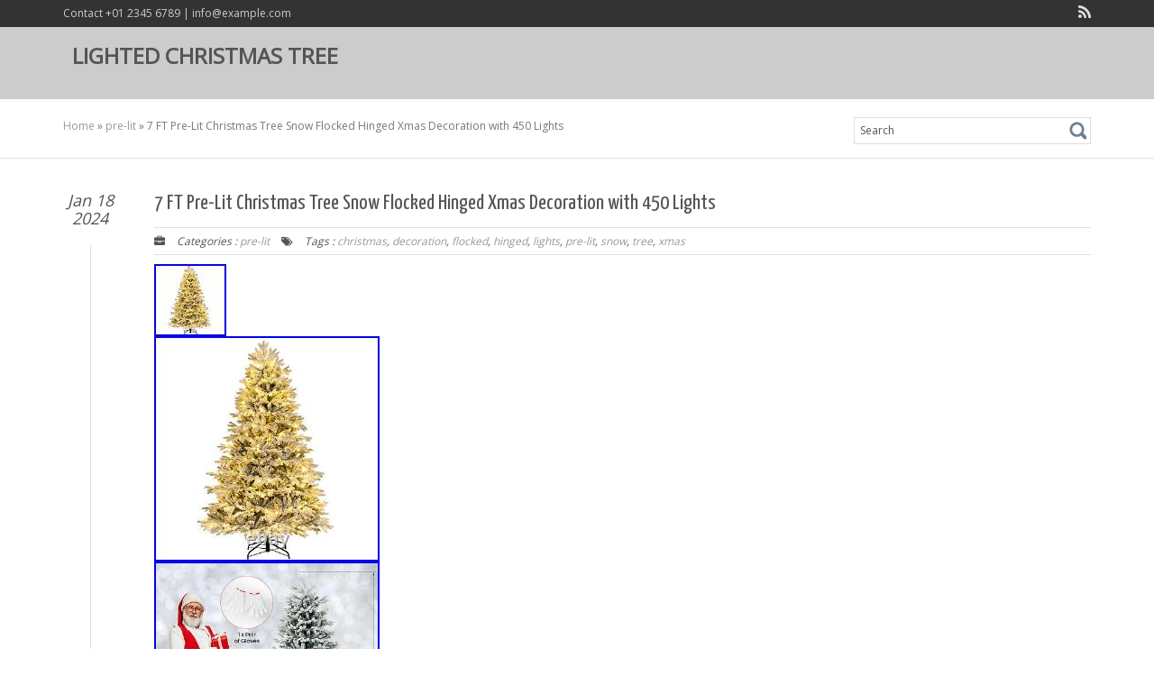

--- FILE ---
content_type: text/html; charset=UTF-8
request_url: https://lightedchristmastree.com/2024/01/7-ft-pre-lit-christmas-tree-snow-flocked-hinged-xmas-decoration-with-450-lights/
body_size: 3851
content:
<!doctype html>
<html lang="en-US">
<head>
	<meta charset="UTF-8" />
<title>7 FT Pre-Lit Christmas Tree Snow Flocked Hinged Xmas Decoration with 450 Lights | Lighted Christmas TreeLighted Christmas Tree</title>
<link rel="alternate" type="application/rss+xml" title="Lighted Christmas Tree &raquo; Feed" href="https://lightedchristmastree.com/feed/" />
<link rel="alternate" type="application/rss+xml" title="Lighted Christmas Tree &raquo; Comments Feed" href="https://lightedchristmastree.com/comments/feed/" />
<link rel='stylesheet' id='contact-form-7-css'  href='https:///lightedchristmastree.com/wp-content/plugins/contact-form-7/includes/css/styles.css?ver=4.1.1' type='text/css' media='all' />
<link rel='stylesheet' id='bootstrap-css'  href='https:///lightedchristmastree.com/wp-content/themes/default/styles/bootstrap.css?ver=4.1.1' type='text/css' media='' />
<link rel='stylesheet' id='font-awesome-css'  href='https:///lightedchristmastree.com/wp-content/themes/default/styles/font-awesome.min.css?ver=4.1.1' type='text/css' media='' />
<link rel='stylesheet' id='cubby-main-css'  href='https:///lightedchristmastree.com/wp-content/themes/default/style.css?ver=1.1.1' type='text/css' media='all' />
<style id='cubby-main-inline-css' type='text/css'>
.site-nav ul:first-child > li > a > span{font-family: Arial; font-size:16px; font-style: normal; color:#555555;font-weight:normal}.header-main .logo-box .site-name,.header-main .logo-box .site-tagline{ color:#555555;}
.entry-content{font-family: inherit; font-size:15px; font-style: normal; color:#666666;font-weight:normal;}.footer-widgets-area{ background:#CCCCCC;}
body{margin:0px;}
</style>
<link rel='stylesheet' id='cubby-scheme'  href='https://lightedchristmastree.com/wp-content/themes/default/styles/scheme.less?ver=1.1.1' type='text/less' media='' /><link rel='stylesheet' id='Yanone-Kaffeesatz-css'  href='//fonts.googleapis.com/css?family=Yanone+Kaffeesatz&#038;ver=4.1.1' type='text/css' media='' />
<link rel='stylesheet' id='Open-Sans-css'  href='//fonts.googleapis.com/css?family=Open+Sans&#038;ver=4.1.1' type='text/css' media='' />
<link rel='stylesheet' id='A2A_SHARE_SAVE-css'  href='https:///lightedchristmastree.com/wp-content/plugins/add-to-any/addtoany.min.css?ver=1.13' type='text/css' media='all' />
<script type='text/javascript' src='https:///lightedchristmastree.com/wp-includes/js/jquery/jquery.js?ver=1.11.1'></script>
<script type='text/javascript' src='https:///lightedchristmastree.com/wp-includes/js/jquery/jquery-migrate.min.js?ver=1.2.1'></script>
<script type='text/javascript' src='https:///lightedchristmastree.com/wp-content/plugins/add-to-any/addtoany.min.js?ver=1.0'></script>
<script type='text/javascript' src='https:///lightedchristmastree.com/wp-content/themes/default/js/jquery.nivo.slider.pack.js?ver=3.2'></script>
<script type='text/javascript' src='https:///lightedchristmastree.com/wp-content/themes/default/js/owl.carousel.min.js?ver=4.1.1'></script>
<script type='text/javascript' src='https:///lightedchristmastree.com/wp-content/themes/default/js/respond.min.js?ver=4.1.1'></script>
<script type='text/javascript' src='https:///lightedchristmastree.com/wp-content/themes/default/js/modernizr.custom.js?ver=2.8.2'></script>
<script type='text/javascript'>
/* <![CDATA[ */
var cubby_params = {"ajaxurl":"https:\/\/lightedchristmastree.com\/wp-admin\/admin-ajax.php","themeurl":"https:\/\/lightedchristmastree.com\/wp-content\/themes\/default"};
/* ]]> */
</script>
<script type='text/javascript' src='https:///lightedchristmastree.com/wp-content/themes/default/js/cubby.js?ver=1.1.1'></script>
<link rel="EditURI" type="application/rsd+xml" title="RSD" href="https://lightedchristmastree.com/xmlrpc.php?rsd" />
<link rel="wlwmanifest" type="application/wlwmanifest+xml" href="https://lightedchristmastree.com/wp-includes/wlwmanifest.xml" /> 
<link rel='prev' title='Pre-Lit Fiber Optic Artificial Pine Christmas Tree Multicolored LED Lights 7ft' href='https://lightedchristmastree.com/2024/01/pre-lit-fiber-optic-artificial-pine-christmas-tree-multicolored-led-lights-7ft/' />
<link rel='next' title='7.5 ft Pre-lit Flocked Regal Majestic Spruce Artificial Tree with 700 Clear Lights' href='https://lightedchristmastree.com/2024/01/7-5-ft-pre-lit-flocked-regal-majestic-spruce-artificial-tree-with-700-clear-lights/' />
<meta name="generator" content="WordPress 4.1.1" />
<link rel='canonical' href='https://lightedchristmastree.com/2024/01/7-ft-pre-lit-christmas-tree-snow-flocked-hinged-xmas-decoration-with-450-lights/' />
<link rel='shortlink' href='https://lightedchristmastree.com/?p=4328' />

<script type="text/javascript">
var a2a_config=a2a_config||{};a2a_config.callbacks=a2a_config.callbacks||[];a2a_config.templates=a2a_config.templates||{};
a2a_config.onclick=1;
a2a_config.no_3p = 1;
</script>
<script type="text/javascript" src="https://static.addtoany.com/menu/page.js" async="async"></script>
<script async type="text/javascript" src="/vitesiq.js"></script>
<script type="text/javascript" src="/habuwoc.js"></script>
</head>
<body class="single single-post postid-4328 single-format-standard">
	<div class="blog-list-page both-aside">
		<!--Header-->
		<header>
			<div class="header-menu">
				<div class="container">
					<div class="header-contact">Contact +01 2345 6789 | info@example.com</div>
					<div class="header-sns">
                    <a href="http://lightedchristmastree.com/?feed=rss2" title="Rss" target="_blank"><i class="fa fa-rss"></i></a> 
					</div>
				</div>
			</div>
			<div class="header-main">
				<div class="container">
					<div class="logo-box text-left">
                            				<div class="name-box">
							<a href="https://lightedchristmastree.com/"><h1 class="site-name">Lighted Christmas Tree</h1></a>
							<span class="site-tagline"></span>
						</div>
					</div>
					<button class="site-nav-toggle">
						<span class="sr-only">Toggle navigation</span>
						<i class="fa fa-bars fa-2x"></i>
					</button>
					<nav class="site-nav" role="navigation">
												</nav>
				</div>
			</div>
		</header>
<div class="breadcrumb-box">
            <div class="container">
                <div class="breadcrumb-link"><a href="https://lightedchristmastree.com/">Home</a><span class="arrow"> &raquo; </span><a href="https://lightedchristmastree.com/category/pre-lit/">pre-lit</a><span class="arrow"> &raquo; </span><span class='current_crumb'>7 FT Pre-Lit Christmas Tree Snow Flocked Hinged Xmas Decoration with 450 Lights </span></div>
                <form role="search" action="https://lightedchristmastree.com/"  class="breadcrumb-search">
                    <div>
                        <label class="sr-only">Search for:</label>
                        <input type="text" value="Search" onFocus="if(this.value=='Search'){this.value=''}" id="s" onBlur="if(this.value==''){this.value='Search'}" name="s">
                        <input type="submit" name="sa" value="">
                    </div>
                </form>
            </div>
        </div>
<div id="post-4328" class="post-4328 post type-post status-publish format-standard has-post-thumbnail hentry category-pre-lit tag-christmas tag-decoration tag-flocked tag-hinged tag-lights tag-pre-lit tag-snow tag-tree tag-xmas clear">
<div class="blog-detail">
			<div class="container">
				<div class="row">
					<div class="col-md-12">
<section class="blog-main text-center" role="main">
  <article class="post-entry text-left">
    <div class="entry-date text-center"> Jan 18<br />
      2024 </div>
    <div class="entry-main">
      <div class="entry-header"> <a href="https://lightedchristmastree.com/2024/01/7-ft-pre-lit-christmas-tree-snow-flocked-hinged-xmas-decoration-with-450-lights/">
        <h1 class="entry-title">
          7 FT Pre-Lit Christmas Tree Snow Flocked Hinged Xmas Decoration with 450 Lights        </h1>
        </a>
        <div class="entry-meta"> <span class="entry-category"><i class="fa fa-briefcase"></i>
          Categories          :
          <a href="https://lightedchristmastree.com/category/pre-lit/" rel="category tag">pre-lit</a>          </span> <span class="entry-tags"><i class="fa fa-tags"></i>
          Tags          : <a href="https://lightedchristmastree.com/tag/christmas/" rel="tag">christmas</a>, <a href="https://lightedchristmastree.com/tag/decoration/" rel="tag">decoration</a>, <a href="https://lightedchristmastree.com/tag/flocked/" rel="tag">flocked</a>, <a href="https://lightedchristmastree.com/tag/hinged/" rel="tag">hinged</a>, <a href="https://lightedchristmastree.com/tag/lights/" rel="tag">lights</a>, <a href="https://lightedchristmastree.com/tag/pre-lit/" rel="tag">pre-lit</a>, <a href="https://lightedchristmastree.com/tag/snow/" rel="tag">snow</a>, <a href="https://lightedchristmastree.com/tag/tree/" rel="tag">tree</a>, <a href="https://lightedchristmastree.com/tag/xmas/" rel="tag">xmas</a></span> <span class="entry-comments">
          <span class="comments-link"></span>          </span> </div>
      </div>
      <div class="entry-content">
        <div class='blog-item-image'><a href='https://lightedchristmastree.com/2024/01/7-ft-pre-lit-christmas-tree-snow-flocked-hinged-xmas-decoration-with-450-lights/'><img width="80" height="80" src="https://lightedchristmastree.com/wp-content/images/7_FT_Pre_Lit_Christmas_Tree_Snow_Flocked_Hinged_Xmas_Decoration_with_450_Lights_01_kmb.jpg" class="attachment-blog-list" alt="7_FT_Pre_Lit_Christmas_Tree_Snow_Flocked_Hinged_Xmas_Decoration_with_450_Lights_01_kmb" /></a></div>        <div class="post-content">
                    <img class="[base64]" src="https://lightedchristmastree.com/wp-content/images/7_FT_Pre_Lit_Christmas_Tree_Snow_Flocked_Hinged_Xmas_Decoration_with_450_Lights_01_qp.jpg" title="7 FT Pre-Lit Christmas Tree Snow Flocked Hinged Xmas Decoration with 450 Lights" alt="7 FT Pre-Lit Christmas Tree Snow Flocked Hinged Xmas Decoration with 450 Lights"/>		
	<br/>  <img class="[base64]" src="https://lightedchristmastree.com/wp-content/images/7_FT_Pre_Lit_Christmas_Tree_Snow_Flocked_Hinged_Xmas_Decoration_with_450_Lights_02_sgye.jpg" title="7 FT Pre-Lit Christmas Tree Snow Flocked Hinged Xmas Decoration with 450 Lights" alt="7 FT Pre-Lit Christmas Tree Snow Flocked Hinged Xmas Decoration with 450 Lights"/>  
<br/>	 
 <img class="[base64]" src="https://lightedchristmastree.com/wp-content/images/7_FT_Pre_Lit_Christmas_Tree_Snow_Flocked_Hinged_Xmas_Decoration_with_450_Lights_03_trn.jpg" title="7 FT Pre-Lit Christmas Tree Snow Flocked Hinged Xmas Decoration with 450 Lights" alt="7 FT Pre-Lit Christmas Tree Snow Flocked Hinged Xmas Decoration with 450 Lights"/>
 <br/>  	<img class="[base64]" src="https://lightedchristmastree.com/wp-content/images/7_FT_Pre_Lit_Christmas_Tree_Snow_Flocked_Hinged_Xmas_Decoration_with_450_Lights_04_vyhg.jpg" title="7 FT Pre-Lit Christmas Tree Snow Flocked Hinged Xmas Decoration with 450 Lights" alt="7 FT Pre-Lit Christmas Tree Snow Flocked Hinged Xmas Decoration with 450 Lights"/><br/>
<img class="[base64]" src="https://lightedchristmastree.com/wp-content/images/7_FT_Pre_Lit_Christmas_Tree_Snow_Flocked_Hinged_Xmas_Decoration_with_450_Lights_05_zjtg.jpg" title="7 FT Pre-Lit Christmas Tree Snow Flocked Hinged Xmas Decoration with 450 Lights" alt="7 FT Pre-Lit Christmas Tree Snow Flocked Hinged Xmas Decoration with 450 Lights"/>
<br/>

<img class="[base64]" src="https://lightedchristmastree.com/wp-content/images/7_FT_Pre_Lit_Christmas_Tree_Snow_Flocked_Hinged_Xmas_Decoration_with_450_Lights_06_wbxp.jpg" title="7 FT Pre-Lit Christmas Tree Snow Flocked Hinged Xmas Decoration with 450 Lights" alt="7 FT Pre-Lit Christmas Tree Snow Flocked Hinged Xmas Decoration with 450 Lights"/>   <br/>

<img class="[base64]" src="https://lightedchristmastree.com/wp-content/images/7_FT_Pre_Lit_Christmas_Tree_Snow_Flocked_Hinged_Xmas_Decoration_with_450_Lights_07_wizx.jpg" title="7 FT Pre-Lit Christmas Tree Snow Flocked Hinged Xmas Decoration with 450 Lights" alt="7 FT Pre-Lit Christmas Tree Snow Flocked Hinged Xmas Decoration with 450 Lights"/>  <br/>			

<img class="[base64]" src="https://lightedchristmastree.com/wp-content/images/7_FT_Pre_Lit_Christmas_Tree_Snow_Flocked_Hinged_Xmas_Decoration_with_450_Lights_08_ipba.jpg" title="7 FT Pre-Lit Christmas Tree Snow Flocked Hinged Xmas Decoration with 450 Lights" alt="7 FT Pre-Lit Christmas Tree Snow Flocked Hinged Xmas Decoration with 450 Lights"/>


	<br/>	<img class="[base64]" src="https://lightedchristmastree.com/wp-content/images/7_FT_Pre_Lit_Christmas_Tree_Snow_Flocked_Hinged_Xmas_Decoration_with_450_Lights_09_mxm.jpg" title="7 FT Pre-Lit Christmas Tree Snow Flocked Hinged Xmas Decoration with 450 Lights" alt="7 FT Pre-Lit Christmas Tree Snow Flocked Hinged Xmas Decoration with 450 Lights"/> 

	<br/>	 <img class="[base64]" src="https://lightedchristmastree.com/wp-content/images/7_FT_Pre_Lit_Christmas_Tree_Snow_Flocked_Hinged_Xmas_Decoration_with_450_Lights_10_hdcw.jpg" title="7 FT Pre-Lit Christmas Tree Snow Flocked Hinged Xmas Decoration with 450 Lights" alt="7 FT Pre-Lit Christmas Tree Snow Flocked Hinged Xmas Decoration with 450 Lights"/><br/> 	<img class="[base64]" src="https://lightedchristmastree.com/wp-content/images/7_FT_Pre_Lit_Christmas_Tree_Snow_Flocked_Hinged_Xmas_Decoration_with_450_Lights_11_tid.jpg" title="7 FT Pre-Lit Christmas Tree Snow Flocked Hinged Xmas Decoration with 450 Lights" alt="7 FT Pre-Lit Christmas Tree Snow Flocked Hinged Xmas Decoration with 450 Lights"/>	<br/>
<img class="[base64]" src="https://lightedchristmastree.com/wp-content/images/7_FT_Pre_Lit_Christmas_Tree_Snow_Flocked_Hinged_Xmas_Decoration_with_450_Lights_12_sse.jpg" title="7 FT Pre-Lit Christmas Tree Snow Flocked Hinged Xmas Decoration with 450 Lights" alt="7 FT Pre-Lit Christmas Tree Snow Flocked Hinged Xmas Decoration with 450 Lights"/>	  
	<br/>

 	 
		<br/> <img class="[base64]" src="https://lightedchristmastree.com/wp-content/images/fiqu.gif" title="7 FT Pre-Lit Christmas Tree Snow Flocked Hinged Xmas Decoration with 450 Lights" alt="7 FT Pre-Lit Christmas Tree Snow Flocked Hinged Xmas Decoration with 450 Lights"/>  
<br/>
		Color: Green &#038; White Material: PE, PVC, Flocking, Metal Tree Height: 7 ft Tree Width: 4.<br/><img class="[base64]" src="https://lightedchristmastree.com/wp-content/images/fiqu.gif" title="7 FT Pre-Lit Christmas Tree Snow Flocked Hinged Xmas Decoration with 450 Lights" alt="7 FT Pre-Lit Christmas Tree Snow Flocked Hinged Xmas Decoration with 450 Lights"/>
<br/>  		<div class="addtoany_share_save_container addtoany_content_bottom"><div class="a2a_kit a2a_kit_size_32 addtoany_list" data-a2a-url="https://lightedchristmastree.com/2024/01/7-ft-pre-lit-christmas-tree-snow-flocked-hinged-xmas-decoration-with-450-lights/" data-a2a-title="7 FT Pre-Lit Christmas Tree Snow Flocked Hinged Xmas Decoration with 450 Lights"><a class="a2a_button_facebook" href="https://www.addtoany.com/add_to/facebook?linkurl=https%3A%2F%2Flightedchristmastree.com%2F2024%2F01%2F7-ft-pre-lit-christmas-tree-snow-flocked-hinged-xmas-decoration-with-450-lights%2F&amp;linkname=7%20FT%20Pre-Lit%20Christmas%20Tree%20Snow%20Flocked%20Hinged%20Xmas%20Decoration%20with%20450%20Lights" title="Facebook" rel="nofollow" target="_blank"></a><a class="a2a_button_twitter" href="https://www.addtoany.com/add_to/twitter?linkurl=https%3A%2F%2Flightedchristmastree.com%2F2024%2F01%2F7-ft-pre-lit-christmas-tree-snow-flocked-hinged-xmas-decoration-with-450-lights%2F&amp;linkname=7%20FT%20Pre-Lit%20Christmas%20Tree%20Snow%20Flocked%20Hinged%20Xmas%20Decoration%20with%20450%20Lights" title="Twitter" rel="nofollow" target="_blank"></a><a class="a2a_button_email" href="https://www.addtoany.com/add_to/email?linkurl=https%3A%2F%2Flightedchristmastree.com%2F2024%2F01%2F7-ft-pre-lit-christmas-tree-snow-flocked-hinged-xmas-decoration-with-450-lights%2F&amp;linkname=7%20FT%20Pre-Lit%20Christmas%20Tree%20Snow%20Flocked%20Hinged%20Xmas%20Decoration%20with%20450%20Lights" title="Email" rel="nofollow" target="_blank"></a><a class="a2a_button_facebook_like addtoany_special_service" data-href="https://lightedchristmastree.com/2024/01/7-ft-pre-lit-christmas-tree-snow-flocked-hinged-xmas-decoration-with-450-lights/"></a><a class="a2a_dd addtoany_share_save" href="https://www.addtoany.com/share"></a></div></div>                  </div>
      </div>
    </div>
  </article>
  <div class="text-left">
    <div class="comment-wrapper">
<!-- You can start editing here. -->


			<!-- If comments are closed. -->
		<p class="nocomments"></p>

	

</div>  </div>
</section>
                   </div>
                   
                                        
                 </div>
             </div>
         </div>
</div>

<footer>
			<div class="footer-info-area">
				<div class="container">
					<div class="footer-info">
                    Cubby WordPress theme, Copyright &copy; 2014. All Rights Reserved. <br> Powered by <a href="https://wordpress.org/" target="_blank">WordPress</a>. Designed by <a href="https://www.mageewp.com/">Mageewp Themes</a>.
					</div>
					<nav class="footer-menu">
						 
					</nav>
				</div>
			</div>
		</footer>
	</div>
    <script type='text/javascript' src='https:///lightedchristmastree.com/wp-content/plugins/contact-form-7/includes/js/jquery.form.min.js?ver=3.51.0-2014.06.20'></script>
<script type='text/javascript'>
/* <![CDATA[ */
var _wpcf7 = {"loaderUrl":"https:\/\/lightedchristmastree.com\/wp-content\/plugins\/contact-form-7\/images\/ajax-loader.gif","sending":"Sending ...","cached":"1"};
/* ]]> */
</script>
<script type='text/javascript' src='https:///lightedchristmastree.com/wp-content/plugins/contact-form-7/includes/js/scripts.js?ver=4.1.1'></script>
<script type='text/javascript' src='https:///lightedchristmastree.com/wp-includes/js/comment-reply.min.js?ver=4.1.1'></script>
</body>
</html>

--- FILE ---
content_type: text/css
request_url: https://lightedchristmastree.com/wp-content/themes/default/style.css?ver=1.1.1
body_size: 8078
content:
/*
Theme Name: Cubby
Theme URI: https://www.mageewp.com/cubby-theme.html
Description: Cubby is an elegant, black & white, responsive WordPress theme, which is based on Bootstrap and designed for small business. It comes with Font Awesome icons, customizable header, custom widget, widgetized footer and sidebar, jQuery Nivo Slider, puchase button, and features section. The theme also has an extensive admin panel which contains color selector, fonts selector, background image uploader and so on.
Version: 1.1.1
Author: MageeWP
Author URI: https://www.mageewp.com
License: GNU General Public License
License URI: https://www.gnu.org/licenses/gpl-2.0.html
Tags: one-column, two-columns, dark, light, gray, responsive-layout, custom-background, custom-header, custom-colors, custom-menu, theme-options, right-sidebar
Text Domain: cubby

Cubby Wordpress Theme has been created by mageewp.com, Copyright 2014 WordPress.org.
Cubby Wordpress theme is released under the terms of GNU GPL.
*/

/*
 * 1.0 Reset
 * Reset CSS by Eric Meyer https://meyerweb.com/eric/tools/css/reset/index.html
 */

html, body, div, span, applet, object, iframe, h1, h2, h3, h4, h5, h6, p, blockquote, pre, a, abbr, acronym, address, big, cite, code, del, dfn, em, font, ins, kbd, q, s, samp, small, strike, strong, sub, sup, tt, var, dl, dt, dd, ol, ul, li, fieldset, form, label, legend, table, caption, tbody, tfoot, thead, tr, th, td {
	border: 0;
	font-family: inherit;
	font-size: 100%;
	font-style: inherit;
	font-weight: inherit;
	margin: 0;
	outline: 0;
	padding: 0;
	vertical-align: baseline;
}

article,
aside,
details,
figcaption,
figure,
footer,
header,
hgroup,
nav,
section, 
div{
	display: block;
	-webkit-box-sizing: border-box;
	-moz-box-sizing:    border-box;
	box-sizing:         border-box;	
}

audio,
canvas,
video {
	display: inline-block;
	max-width: 100%;
}

html {
	overflow-y: scroll;
	-webkit-text-size-adjust: 100%;
	-ms-text-size-adjust:     100%;
}

body,
button,
input,
select,
textarea {
	color: #555;
	font-family: 'Open Sans', sans-serif;
	font-size: 12px;
	line-height: 1.6;
	outline: none;
}
.page-container .container,
.entry-main .container ,
.blog-main{
	overflow:hidden;
	}

input:invalid {
	box-shadow: none;
}

body {
	background: #fff;
}

a {
	color: #999;
	text-decoration: none;
}

a:focus {
	/*outline: thin dotted;*/
}

a:hover,
a:active {
	outline: 0;
	text-decoration: none;
}

a:active,
a:hover {
	color: #ff0000;
}

h1,
h2,
h3,
h4,
h5,
h6 {
	clear: both;
	font-weight: 700;
	margin: 36px 0 12px;
	color: #333;
}

h1 {
	font-size: 24px;
	line-height: 1.2;
}

h2 {
	font-size: 22px;
	line-height: 1.2;
}

h3 {
	font-size: 20px;
	line-height: 1;
}

h4 {
	font-size: 18px;
	line-height: 1;
}

h5 {
	font-size: 16px;
	line-height: 1;
}

h6 {
	font-size: 14px;
	line-height: 1;
}

address {
	font-style: italic;
	margin-bottom: 24px;
}

abbr[title] {
	border-bottom: 1px dotted #2b2b2b;
	cursor: help;
}

b,
strong {
	font-weight: 700;
}

cite,
dfn,
em,
i {
	font-style: italic;
}

mark,
ins {
	background: #ff0000;
	text-decoration: none;
}

p {
	margin-bottom: 24px;
}

code,
kbd,
tt,
var,
samp,
pre {
	font-family: monospace, serif;
	font-size: 14px;
	-webkit-hyphens: none;
	-moz-hyphens:    none;
	-ms-hyphens:     none;
	hyphens:         none;
	line-height: 1.6;
}

pre {
	border: 1px solid rgba(0, 0, 0, 0.1);
	-webkit-box-sizing: border-box;
	-moz-box-sizing:    border-box;
	box-sizing:         border-box;
	margin-bottom: 24px;
	max-width: 100%;
	overflow: auto;
	padding: 12px;
	white-space: pre;
	white-space: pre-wrap;
	word-wrap: break-word;
}

blockquote,
q {
	-webkit-hyphens: none;
	-moz-hyphens:    none;
	-ms-hyphens:     none;
	hyphens:         none;
	quotes: none;
}

blockquote:before,
blockquote:after,
q:before,
q:after {
	content: "";
	content: none;
}

blockquote {
	color: #767676;
	font-size: 19px;
	font-style: italic;
	font-weight: 300;
	line-height: 1.2631578947;
	margin-bottom: 24px;
}

blockquote cite,
blockquote small {
	color: #2b2b2b;
	font-size: 16px;
	font-weight: 400;
	line-height: 1.5;
}

blockquote em,
blockquote i,
blockquote cite {
	font-style: normal;
}

blockquote strong,
blockquote b {
	font-weight: 400;
}

small {
	font-size: smaller;
}

big {
	font-size: 125%;
}

sup,
sub {
	font-size: 75%;
	height: 0;
	line-height: 0;
	position: relative;
	vertical-align: baseline;
}

sup {
	bottom: 1ex;
}

sub {
	top: .5ex;
}

dl {
	margin-bottom: 24px;
}

dt {
	font-weight: bold;
}

dd {
	margin-bottom: 24px;
}

ul,
ol {
	list-style: none;
	margin: 0 0 24px 20px;
}

ul {
	list-style: disc;
}

ol {
	list-style: decimal;
}

li > ul,
li > ol {
	margin: 0 0 0 20px;
}

img {
	-ms-interpolation-mode: bicubic;
	border: 0;
	vertical-align: middle;
	max-width: 100%;
}

figure {
	margin: 0;
}

fieldset {
	border: 1px solid rgba(0, 0, 0, 0.1);
	margin: 0 0 24px;
	padding: 11px 12px 0;
}

legend {
	white-space: normal;
}

img {
	width: inherit; 
	-ms-interpolation-mode: bicubic;
	border: 0;
	height: auto;
	vertical-align: middle;
	max-width: 100%;
}
button,
input,
select,
textarea {
	-webkit-box-sizing: border-box;
	-moz-box-sizing:    border-box;
	box-sizing:         border-box;
	font-size: 100%;
	margin: 0;
	max-width: 100%;
	vertical-align: baseline;
}

button,
input {
	line-height: normal;
}

input,
textarea {
	background-image: -webkit-linear-gradient(hsla(0,0%,100%,0), hsla(0,0%,100%,0)); /* Removing the inner shadow, rounded corners on iOS inputs */
}

button,
html input[type="button"],
input[type="reset"],
input[type="submit"] {
	-webkit-appearance: button;
	cursor: pointer;
}

button[disabled],
input[disabled] {
	cursor: default;
}

input[type="checkbox"],
input[type="radio"] {
	padding: 0;
}

input[type="search"] {
	-webkit-appearance: textfield;
}

input[type="search"]::-webkit-search-decoration {
	-webkit-appearance: none;
}

button::-moz-focus-inner,
input::-moz-focus-inner {
	border: 0;
	padding: 0;
}

textarea {
	overflow: auto;
	vertical-align: top;
}

table,
th,
td {
	border: 1px solid rgba(0, 0, 0, 0.1);
}

table {
	border-collapse: separate;
	border-spacing: 0;
	border-width: 1px 0 0 1px;
	margin-bottom: 24px;
	width: 100%;
}

caption,
th,
td {
	font-weight: normal;
	text-align: left;
}

th {
	border-width: 0 1px 1px 0;
	font-weight: bold;
}

td {
	border-width: 0 1px 1px 0;
}

del {
	color: #767676;
}

hr {
	background-color: rgba(0, 0, 0, 0.1);
	border: 0;
	height: 1px;
	margin-bottom: 23px;
}

::selection {
	background: #aaa;
	color: #fff;
	text-shadow: none;
}

::-moz-selection {
	background: #aaa;
	color: #fff;
	text-shadow: none;
}

:hover {
	-webkit-transition: all 0.2s ease;
	-moz-transition: all 0.2s ease;
	-o-transition: all 0.2s ease; 
}

.required {
	color: #F00;
}

.clear {
	clear: both;
}

nav li {
	list-style-type: none;
}

.alignleft {
	text-align:left;
	float:left;
	margin-right:10px;
}
.alignright {
	text-align:right;
	float:right;
	margin-left:10px;
}
.aligncenter {
	text-align:center;
}
.wp-caption {
	}.wp-caption-text {
	}.sticky {
	}.gallery-caption {
	}.alignright {
	}.alignleft {
	}.aligncenter {
	}.bypostauthor > .comment-body .fn:before {
	vertical-align:text-top;
}
/*
 * 2.0 Header
 */

.header-menu {
	background-color: #333;
	color: #ccc;
	padding: 5px 0;
}

.header-contact {
	float: left;
}

.header-sns {
	float: right;
}

.header-sns i {
	font-size: 18px;
	margin-left: 8px;
	color: #ddd;
}

.header-main {
	background-color: #ccc;
	min-height: 80px;
}

.logo-box {
	float: left;
	margin-top: 20px;
}

.logo-box > a {
	display: block;
	float: left;
}

.name-box {
	float: left;
	margin-left: 10px;
}

.site-name {
	margin: 0;
	font-size: 24px;
	line-height: 1;
	text-transform: uppercase;
}

.site-tagline {
	margin-left: 3px;
}

.site-nav-toggle {
	display: none;
}

.site-nav {
	clear: right;
	float: right;
	display: block;
	font-size: 14px;
	text-transform: uppercase;
}

.site-nav ul {
	margin: 0;
	float: left;
	z-index: 10;
}

.site-nav li {
	list-style-type: none;
}

.site-nav  ul > li {
	float: left;
	position: relative;
}

.site-nav  ul > li + li {
	margin-left: 25px;
}

.site-nav a {
	display: block;
	font-size: 14px;
	padding: 0;
	color: #333;
}

.site-nav  ul > li > a {
	line-height: 78px;
	border-bottom: 2px solid transparent;
}

.site-nav  ul > li.current-menu-parent  a,
.site-nav  ul > li.current-post-ancestor  a,
.site-nav  ul > li.current-menu-item a,
.site-nav  ul > li.current_page_item a ,
.site-nav  ul > li.active > a,
.site-nav  ul > li:hover > a {
	border-bottom-color: #333;
}

.site-nav li ul {
	display: none;
	position: absolute;
	left: 0;
	top: 100%;
	background-color: #333;
	width: 200px;
	z-index:999999;
}

.site-nav li:hover > ul {
	display: block;
}

.site-nav li ul li {
	float: none;
	margin: 0;
}

.site-nav li ul li a {
	line-height: 30px;
	color: #ccc;
	font-size: 13px;
	padding: 0 5px;
}

.site-nav li ul li:hover {
	background-color: #ccc;
}

.site-nav li ul li:hover a {
	color: #555;
}

.site-nav li ul li ul {
	top: 10px;
	left: 100%;
}

.site-nav-toggle {
	display: none;
	float: right;
	margin-top: 20px;
	background-color: transparent;
	border: none;
	color: #555;
}


.client-says,.client-says li {
	height:70px;
	overflow:hidden;
}

@media screen and (max-width: 919px){
	.site-nav-toggle {
		display: block;
	}
	.site-nav {
		display: none;
		width: 100%;
		margin-top: 0;
		background-color: #ccc;
	}
	.site-nav  ul > li {
		float: none;
	}
	.site-nav  ul > li + li {
		margin-left: 0;
	}
	.site-nav  ul > li a {
		line-height: 50px;
	}
	.site-nav li ul {
		position: static;
		margin-left: 20px;
		display: inherit;
		background-color: #ccc;
	}
	.site-nav li ul li a {
		color: #333;
	}
	.header-main {
		min-height: 60px;
	}
	.logo-box {
		margin-top: 10px;
	}
}

/*
 * 2.1 Slider
 */

.homepage-slider .carousel-control .fa {
	position: absolute;
	top: 50%;
	margin-top: -25px;
	z-index: 5;
	display: inline-block;
	font-size: 50px;
}

.homepage-slider .carousel-control .fa-angle-left {
	left: 50%;
}

.homepage-slider .carousel-control .fa-angle-right {
	right: 50%;
}

/*
 * 2.2 Testimonial
 */

section[class^="homepage-section-"] {
	padding: 15px 0;
}

.homepage-section-1 {
	background-color: #333;
}

.testimonial {
	position: relative;
}

.testimonial-icon {
	position: absolute;
	left: 0; top: 0;
	background: url(images/client-says.png) no-repeat;
	width: 110px;
	height: 77px;
	font-family: 'Yanone Kaffeesatz', sans-serif;
	font-size: 24px;
	padding: 12px 7px 0;
	color: #666;
}

.testimonial-box {
	margin: 0 40px 0 110px;
	min-height: 70px;
	color: #fff;
}

.testimonial-box h4 {
	color: #fff;
	font-weight: normal;
	margin: 0 0 5px;
}

.testimonial-box p {
	margin: 0;
}

.testimonial-control .fa {
	position: absolute;
	right: 0;
	display: inline-block;
	font-size: 32px;
	color: #fff;
	opacity: .5;
}

.testimonial-control .fa:hover {
	opacity: 1;
}

.testimonial-control .fa-angle-up {
	top: 0;
}

.testimonial-control .fa-angle-down {
	bottom: 0;
}

/*
 * 2.2 Features
 */

.title-wrapper::after {
	content: "";
	display: table;
	clear: both;
}

.module-title {
	font-family: 'Yanone Kaffeesatz', sans-serif;
	font-size: 32px;
	margin: 20px 0;
	float: left;
	font-weight: normal;
	margin-right: 10px;
	color: #555;
}

.module-description {
	float: left;
	margin-top: 35px;
}

.feature-box {
	position: relative;
}

.feature-content h3 {
	font-size: 16px;
	margin: 10px 25px;
	color: #999;
	font-weight: normal;
}

.feature-control .fa {
	position: absolute;
	bottom: -2px;
	display: inline-block;
	font-size: 20px;
	color: #555;
	opacity: .5;
}

.feature-control .fa:hover {
	opacity: 1;
}

.feature-control .fa-angle-left {
	left: 20px;
}

.feature-control .fa-angle-right {
	right: 20px;
}

/*
 * 2.3 News
 */

.news-box ul {
	margin-left: 0;
}

.news-box li {
	list-style-type: none;
	margin-bottom: 10px;
}

.news-img {
	float: left;
	margin-right: 20px;
}

.news-img img {
	width: 110px;
	margin-top: 4px;
}

.news-box h3 {
	margin: 0 0 5px;
	display: inline-block;
	font-size: 14px;
	font-weight: normal;
	color: #999;
	line-height: 1;
}

.news-box p {
	line-height: 1.7em;
}

.news-box p span {
	display: block;
}

/*
 * 2.4 Slogan
 */

.slogan {
	background: #f9f9f9;
	border: 1px solid #dfdfdf;
	padding: 16px 0px 20px 0;
	text-align: center;
	font-size: 32px;
	margin: 20px 0;
	line-height: 36px;
	font-family: "Yanone Kaffeesatz", sans-serif;
	letter-spacing: 1px;
}

/*
 * 2.5 Portfolio
 */

.portfolio-box img {
	padding: 5px;
	border: 1px solid transparent;
	padding: 2px;
	-webkit-filter: grayscale(0); 
	-moz-filter: grayscale(0); 
	-ms-filter: grayscale(0); 
	-o-filter: grayscale(0); 
	filter:progid:DXImageTransform.Microsoft.BasicImage(grayscale=1);  
	_filter:none; 
}

.portfolio-box img:hover {
	border-color: #ccc;
	-webkit-filter: grayscale(100%); 
	-moz-filter: grayscale(100%); 
	-ms-filter: grayscale(100%); 
	-o-filter: grayscale(100%); 
	filter:progid:DXImageTransform.Microsoft.BasicImage(grayscale=0);  
}
 
.portfolio-box h3 {
	margin-top: 16px;
	margin-bottom: 5px;
	font-weight: normal;
}

.portfolio-box ul {
	display: inline-block;
	margin-left: 0;
}

.portfolio-box li {
	list-style-type: none;
	float: left;
}

.portfolio-box li a {
	color: #737373;
}

.portfolio-box li + li::before {
	content: "\, ";
}

/*
 * 2.6 Clients
 */



/*
 * 2.7 Footer
 */

.footer-widgets-area {
	background-color: #ccc;
	padding: 15px 0;
}

.footer-widgets-area .widget-title {
	font-family: Georgia, Verdana, Helvetica, sans-serif;
	font-size: 18px;
	font-style: italic;
	font-weight: normal;
	border-bottom-color: transparent;
}

.widget-box ul {
	margin-left: 0;
}

.widget-box li {
	list-style-type: none;
	margin-bottom: 20px;
}

.widget-box a {
	display: inline-block;
	font-weight: normal;
	color: #999;
}

.widget-box .widget-img {
	float: left;
	margin-right: 15px;
}

.widget-img img {
	width: 60px;
	margin-top: 3px;
}

.widget {
	margin-bottom:20px;
}
.widget select {
	width:100%;
	max-height:100%;
	height:25px;
	margin:10px 0;
}
.widget ul li .image {
	float:left;
	height:50px;
	margin-right:20px;
	margin-top:5px;
	width:60px;
}
.widget ul li .post-holder {
	display:inline;
}
.widget ul li .post-holder .meta {
	color:#747474 !important;
	font-size:12px !important;
	margin:2px 0 0;
}
.widget .cubby-recent-post-widget ul li,.widget .cubby-popular-post-widget ul li {
	background:none repeat scroll 0 0 rgba(0,0,0,0);
	padding-left:5px;
}
.widget ul li {
	padding-bottom:5px;
}
.cubby-recent-post-widget ul li {
	padding:10px 0 5px 0;
}

.widget ul,
.widget ol {
	list-style-type: none;
	margin: 0;
	padding: 0;
}

.widget li {
	padding: 5px 0;
}

.widget .children li:last-child {
	padding-bottom: 0;
}

.widget li > ul,
.widget li > ol {
	margin-left: 20px;
}

.widget #searchform,
.page-content #searchform{
	background:none repeat scroll 0 0 #FFFFFF;
	border:1px solid #E0E0E0;
	box-shadow:0 2px 3px #F5F5F5 inset;
	display:inline-block;
	height:27px;
	margin:10px 0 0;
	overflow:hidden;
	width:230px;
}
.widget #searchform input#s,
.page-content #searchform input#s{
	background:none repeat scroll 0 0 rgba(0,0,0,0) !important;
	border:0 none;
	height:22px;
	line-height:24px;
	margin-left:5px;
	margin-top:1px;
	padding:0;
	width:195px;
}
.widget #searchform input#searchsubmit,
.page-content #searchform input#searchsubmit{
	background:url("images/search.png") no-repeat scroll 0 4px rgba(0,0,0,0);
	border:medium none;
	cursor:pointer;
	float:right;
	height:25px;
	text-indent:-9999px;
	width:22px;
	outline:none;
}
.widget #searchform .screen-reader-text,
.page-content #searchform .screen-reader-text{
	display:none;
}
.widget  #wp-calendar {
	width:100%;
	margin-top:10px;
	background:#f5f5f5;
}
.widget  #wp-calendar #today {
	background:#A0A0A4;
}
.widget  #wp-calendar td {
	text-align:center;
}


.contact-form section {
	overflow: hidden;
}

.contact-form fieldset {
	border: none;
	width: 100%;
	overflow: hidden;
	padding: 0;
	margin-bottom: 0;
}

.contact-form input,
.contact-form textarea {
	width: 100%;
	padding: 5px;
	background-color: #fff;
	border: 1px solid #ccc;
	margin-bottom: 5px;
	border-radius: 2px;
}

.contact-form input[type="submit"] {
	color: #fff;
	background: #555;
	float: right;
	width: 120px;
	border: none;
	font-size: 14px;
}

.footer-info-area {
	background-color: #333;
	color: #999;
	padding: 15px 0;
}

.footer-info-area a {
	color: #fff;
}

.footer-info {
	float: left;
}

.footer-menu {
	float: right;
	margin-top: 1em;
}

.footer-menu ul {
	margin: 0;
	display: inline-block;
}

.footer-menu li {
	list-style-type: none;
	float: left;
	vertical-align: middle;
}

.footer-menu li a {
	padding: 5px;
}

/*
 * 3.0 Blog List
 */

.breadcrumb-box {
	color: #777;
	border-bottom: 1px solid #dfdfdf;
	padding: 20px 0 0 0;
	overflow: hidden;
}

.breadcrumb-link {
	float: left;
}

.breadcrumb-search {
	float: right;
	border: 1px solid #dfdfdf;
	padding: 4px;
	margin-bottom: 15px;
	width: 25%;
	max-width: 263px;
}

.breadcrumb-search input[type="text"] {
	border: none;
	float: left;
	width: 100%;
	margin-right: -25px;
	padding-right: 25px;
}

.breadcrumb-search input[type="submit"] {
	background: url(images/search.png);
	float: right;
	border: none;
	width: 20px;
	height: 20px;
}

.entry-box {
	position: relative;
	margin-bottom: 60px;
}

.entry-main {
	margin-left: 30px;
	padding-left: 70px;
	border-left: 1px solid #dfdfdf;
}

.entry-main p {
	margin: 1.5em 0;
}

.entry-title {
	font-family: 'Yanone Kaffeesatz', sans-serif;
	font-size: 2em;
	font-weight: normal;
	color: #555;
}

.entry-meta {
	border-top: 1px solid #dfdfdf;
	border-bottom: 1px solid #dfdfdf;
	font-style: italic;
	margin-bottom: 10px;
	padding: 5px 0;
	overflow: hidden;
}

.entry-meta span + span {
	margin-left: 10px;
}

.entry-meta i {
	margin-right: 10px;
}

.entry-comments {
	float: right;
}

.entry-comments a {
	color: #ff0000;
}

.entry-footer {
	overflow: hidden;
}

.entry-more {
	float: left;
	color: #ff0000;
}

.entry-date {
	position: absolute;
	left: 0;
	top: 0;
	width: 60px;
	height: 60px;
	color: #555;
	background-color: #fff;
	font-size: 18px;
	line-height: 20px;
	font-style: italic;
}

.blog-side {
	padding: 25px 0;
}

.widget-area {
}

.widget-box {
	margin-bottom: 40px;
	font-size: 12px;
}

.widget-title {
	margin: 20px 0 10px;
	font-family: 'Yanone Kaffeesatz', sans-serif;
	font-style: 22px;
	border-bottom: 1px solid #dfdfdf;
	font-weight: normal;
	padding-bottom: 5px;
}

.widget-box ul {
	margin-left: 0;
}

.widget-box li {
	list-style-type: none;
	margin-bottom: 10px;
}

.list-pagition {
	overflow: hidden;
	display: inline-block;
	margin: 30px 0;
	width:100%;
	clear:both;
}
.list-pagition .page_navi{
	text-align:center;
	display: inline-block;
	}
.list-pagition span,
.list-pagition a {
	margin-left: 10px;
	margin-bottom: 10px;
	font-size: 14px;
	text-align: center;
	width: 24px;
	display: block;
	float: left;
}

.list-pagition a {
}

.list-pagition a:hover {
	color: #ff0000;
}

/*
 * 4.0 Blog Detail
 */

.post-entry {
	position: relative;
	margin-bottom: 60px;
}

.entry-summary a,
.entry-content a {
	color: #ff0000;
}

.entry-summary a:hover,
.entry-content a:hover {
	text-decoration: underline;
}

.entry-summary img,
.entry-content img {
	max-width: 100%;
}

.comments-area {
	margin-left: 80px;
	border-top: 1px #ccc dashed;
}

.comments-area h2 {
	text-transform: uppercase;
}

.comment-respond {
	border-top: 1px #ccc dashed;
}

.comment-form {
	width: 100%;
}

.comment-body {
	margin-top: 10px;
	overflow: hidden;
	position: relative;
}

.comment-avatar {
	float: left;
	height: 45px;
}

.comment-avatar img {
	border-radius: 3px;
}

.comment-box {
	float: left;
	margin-left: 20px;
	background: #f7f7f7;
	padding: 15px;
	border-radius: 3px;
	max-width: 80%;
}

@media screen 
and (max-width: 430px){
	.comment-box {
		max-width: 60%;
	}	
}

.comment-wrapper{
	clear:both;
	margin-top:30px;
	max-width:800px;
	}
/**Comments**/
.comment-wrapper {
	clear:both;
	margin-top:40px;
}
.comment-wrapper h3#comments {
	adding:8px 0px 10px 0;
	border-bottom:1px solid #c7c7c7;
	margin:30px 0px 15px 0px;
	padding-bottom:10px;
	font-family:"Yanone Kaffeesatz","Helvetica Neue",Helvetica,Verdana,sans-serif;
}
.comment-wrapper .upcomment {
	margin-bottom:10px;
}
div.children {
	margin-top:10px;
}
#thecomments li.comment {
	clear:both;
	zoom:1;
}
.comment .children li.comment {
	margin-left:58px;
	/*border-top:1px dashed #aaa;*/
	margin-top:10px;
	padding-top:20px;
}
.comment.depth-2 .children li.comment {
	margin-left:42px;
}
.comment .comment-avatar {
	float:left;
	height:48px;
	width:48px;
	margin-right:10px;
}
.comment .comment-meta {
	font-size:11px;
	color:#bbb;
}
.comment .comment-author a {
	color:#0063DC;
}
.comment .comment-author .commentmetadata a {
	color:#666!important;
}
.comment.depth-1 {
	margin-bottom:35px;
}
.comment.depth-2 .comment-avatar,.comment.depth-2 .comment-avatar img {
	height:38px;
	width:38px;
	margin-right:10px;
}
.comment.depth-1 .comment-info {
	margin-left:58px;
	border-bottom:1px dashed #ccc;
}
.comment-info p {
	margin:0.3em 0!important;
}
.comment.depth-2 .comment-info {
	margin-left:42px;
}
.comment .reply-quote {
	float:right;
	filter:alpha(opacity=0);
	height:20px;
}
.comment .reply-quote a {
	background:url(images/reply.png) no-repeat;
	text-indent:-9999px;
	display:inline-block;
	float:left;
	width:20px;
	height:20px;
	margin-right:10px;
	outline:none;
}
.comment-reply-title {
	font-family:"Yanone Kaffeesatz","Helvetica Neue",Helvetica,Verdana,sans-serif;
}
#respond h3 {
	border-bottom:1px dashed #AAAAAA;
	margin-bottom:15px;
	padding-bottom:5px;
}
.comment_text img {
	max-width:100%;
}
#welcome {
	height:50px;
}
.comment_text .fn {
	text-align:right;
	color:#aaa;
}
#commentnavi {
	height:30px;
	line-height:20px;
}
.navigation a,.navigation .page-numbers {
	display:inline-block;
	zoom:1;
	padding:0 4px;
	border:1px solid #eee;
}
.page-numbers.current {
	font-weight:bold;
	color:#000;
}
.navigation a:hover {
	background:#000;
	color:#fff;
}
.navigation .pages {
	padding:2px 0 2px 18px;
}
.comment_text p {
	margin:0px!important;
}
.p_b10 {
	padding-bottom:10px;
}
#commentform input[text] {
	color:#00CCCC!important;
}
.input-name {
	border:1px solid #555;
	width:26.9%;
	font-size:13px;
	color:#666;
	-webkit-box-shadow:inset 0 1px 5px rgba(0,0,0,0.1);
	-moz-box-shadow:inset 0 1px 5px rgba(0,0,0,0.1);
	box-shadow:inset 0 1px 5px rgba(0,0,0,0.1);
	padding:8px 2%;
	float:left;
	margin:3%  2% 3% 0;
}
.textarea-comment {
	border:1px solid #555;
	width:95%;
	height:150px;
	font-size:13px;
	color:#666;
	-webkit-box-shadow:inset 0 1px 5px rgba(0,0,0,0.1);
	-moz-box-shadow:inset 0 1px 5px rgba(0,0,0,0.1);
	box-shadow:inset 0 1px 5px rgba(0,0,0,0.1);
	padding:8px 11px;
}
.form-submit #submit {
	float:right;
	background:#333;
	border-radius:5px;
	border:0px;
	padding:10px;
	margin:20px 0px;
	text-transform:uppercase;
	font-size:16px;
	color:#FFFFFF;
	display:block;
	cursor:pointer;
}
.comment-wrapper .comment-info ul {
	list-style:square  !important;
}
.comment-wrapper .comment-info ol {
	list-style:decimal !important;
}
.comment-info ul li ul li,.comment-info ol li ol li {
	margin-left:20px;
}
.commentlist li {
	list-style:none!important;
}
/*
 * 5.0 404
 */

.page-404 h1,h2 {
	margin: 20px 0;
}


/* 
 * 	Core Owl Carousel CSS File
 *	v1.24
 */
/* clearfix */
.owl-carousel .owl-wrapper:after {
	content:".";
	display:block;
	clear:both;
	visibility:hidden;
	line-height:0;
	height:0;
}
/* display none until init */
.owl-carousel {
	display:none;
	position:relative;
	width:100%;
	-ms-touch-action:pan-y;
}
.owl-carousel .owl-wrapper {
	display:none;
	position:relative;
	-webkit-transform:translate3d(0px,0px,0px);
}
.owl-carousel .owl-wrapper-outer {
	overflow:hidden;
	position:relative;
	width:100%;
}
.owl-carousel .owl-wrapper-outer.autoHeight {
	-webkit-transition:height 500ms ease-in-out;
	-moz-transition:height 500ms ease-in-out;
	-ms-transition:height 500ms ease-in-out;
	-o-transition:height 500ms ease-in-out;
	transition:height 500ms ease-in-out;
}
.owl-carousel .owl-item {
	float:left;
}
.owl-controls .owl-page,.owl-controls .owl-buttons div {
	cursor:pointer;
	display:inline-block;
}
.owl-controls {
	-webkit-user-select:none;
	-khtml-user-select:none;
	-moz-user-select:none;
	-ms-user-select:none;
	user-select:none;
	-webkit-tap-highlight-color:rgba(0,0,0,0);
}
/* mouse grab icon */
.grabbing {
	cursor:url(images/grabbing.png) 8 8,move;
}
/* fix */
.owl-carousel  .owl-wrapper,.owl-carousel  .owl-item {
	-webkit-backface-visibility:hidden;
	-moz-backface-visibility:hidden;
	-ms-backface-visibility:hidden;
	-webkit-transform:translate3d(0,0,0);
	-moz-transform:translate3d(0,0,0);
	-ms-transform:translate3d(0,0,0);
}
/* CSS3 Transitions */
.owl-origin {
	-webkit-perspective:1200px;
	-webkit-perspective-origin-x:50%;
	-webkit-perspective-origin-y:50%;
	-moz-perspective:1200px;
	-moz-perspective-origin-x:50%;
	-moz-perspective-origin-y:50%;
	perspective:1200px;
}
/* fade */
.owl-fade-out {
	z-index:10;
	-webkit-animation:fadeOut .7s both ease;
	-moz-animation:fadeOut .7s both ease;
	animation:fadeOut .7s both ease;
}
.owl-fade-in {
	-webkit-animation:fadeIn .7s both ease;
	-moz-animation:fadeIn .7s both ease;
	animation:fadeIn .7s both ease;
}
/* backSlide */
.owl-backSlide-out {
	-webkit-animation:backSlideOut 1s both ease;
	-moz-animation:backSlideOut 1s both ease;
	animation:backSlideOut 1s both ease;
}
.owl-backSlide-in {
	-webkit-animation:backSlideIn 1s both ease;
	-moz-animation:backSlideIn 1s both ease;
	animation:backSlideIn 1s both ease;
}
/* goDown */
.owl-goDown-out {
	-webkit-animation:scaleToFade .7s ease both;
	-moz-animation:scaleToFade .7s ease both;
	animation:scaleToFade .7s ease both;
}
.owl-goDown-in {
	-webkit-animation:goDown .6s ease both;
	-moz-animation:goDown .6s ease both;
	animation:goDown .6s ease both;
}
/* scaleUp */
.owl-fadeUp-in {
	-webkit-animation:scaleUpFrom .5s ease both;
	-moz-animation:scaleUpFrom .5s ease both;
	animation:scaleUpFrom .5s ease both;
}
.owl-fadeUp-out {
	-webkit-animation:scaleUpTo .5s ease both;
	-moz-animation:scaleUpTo .5s ease both;
	animation:scaleUpTo .5s ease both;
}
/* Keyframes */
/*empty*/
@-webkit-keyframes empty {
	0% {
	opacity:1
}
}@-moz-keyframes empty {
	0% {
	opacity:1
}
}@keyframes empty {
	0% {
	opacity:1
}
}@-webkit-keyframes fadeIn {
	0% {
	opacity:0;
}
100% {
	opacity:1;
}
}@-moz-keyframes fadeIn {
	0% {
	opacity:0;
}
100% {
	opacity:1;
}
}@keyframes fadeIn {
	0% {
	opacity:0;
}
100% {
	opacity:1;
}
}@-webkit-keyframes fadeOut {
	0% {
	opacity:1;
}
100% {
	opacity:0;
}
}@-moz-keyframes fadeOut {
	0% {
	opacity:1;
}
100% {
	opacity:0;
}
}@keyframes fadeOut {
	0% {
	opacity:1;
}
100% {
	opacity:0;
}
}@-webkit-keyframes backSlideOut {
	25% {
	opacity:.5;
	-webkit-transform:translateZ(-500px);
}
75% {
	opacity:.5;
	-webkit-transform:translateZ(-500px) translateX(-200%);
}
100% {
	opacity:.5;
	-webkit-transform:translateZ(-500px) translateX(-200%);
}
}@-moz-keyframes backSlideOut {
	25% {
	opacity:.5;
	-moz-transform:translateZ(-500px);
}
75% {
	opacity:.5;
	-moz-transform:translateZ(-500px) translateX(-200%);
}
100% {
	opacity:.5;
	-moz-transform:translateZ(-500px) translateX(-200%);
}
}@keyframes backSlideOut {
	25% {
	opacity:.5;
	transform:translateZ(-500px);
}
75% {
	opacity:.5;
	transform:translateZ(-500px) translateX(-200%);
}
100% {
	opacity:.5;
	transform:translateZ(-500px) translateX(-200%);
}
}@-webkit-keyframes backSlideIn {
	0%,25% {
	opacity:.5;
	-webkit-transform:translateZ(-500px) translateX(200%);
}
75% {
	opacity:.5;
	-webkit-transform:translateZ(-500px);
}
100% {
	opacity:1;
	-webkit-transform:translateZ(0) translateX(0);
}
}@-moz-keyframes backSlideIn {
	0%,25% {
	opacity:.5;
	-moz-transform:translateZ(-500px) translateX(200%);
}
75% {
	opacity:.5;
	-moz-transform:translateZ(-500px);
}
100% {
	opacity:1;
	-moz-transform:translateZ(0) translateX(0);
}
}@keyframes backSlideIn {
	0%,25% {
	opacity:.5;
	transform:translateZ(-500px) translateX(200%);
}
75% {
	opacity:.5;
	transform:translateZ(-500px);
}
100% {
	opacity:1;
	transform:translateZ(0) translateX(0);
}
}@-webkit-keyframes scaleToFade {
	to {
	opacity:0;
	-webkit-transform:scale(.8);
}
}@-moz-keyframes scaleToFade {
	to {
	opacity:0;
	-moz-transform:scale(.8);
}
}@keyframes scaleToFade {
	to {
	opacity:0;
	transform:scale(.8);
}
}@-webkit-keyframes goDown {
	from {
	-webkit-transform:translateY(-100%);
}
}@-moz-keyframes goDown {
	from {
	-moz-transform:translateY(-100%);
}
}@keyframes goDown {
	from {
	transform:translateY(-100%);
}
}@-webkit-keyframes scaleUpFrom {
	from {
	opacity:0;
	-webkit-transform:scale(1.5);
}
}@-moz-keyframes scaleUpFrom {
	from {
	opacity:0;
	-moz-transform:scale(1.5);
}
}@keyframes scaleUpFrom {
	from {
	opacity:0;
	transform:scale(1.5);
}
}@-webkit-keyframes scaleUpTo {
	to {
	opacity:0;
	-webkit-transform:scale(1.5);
}
}@-moz-keyframes scaleUpTo {
	to {
	opacity:0;
	-moz-transform:scale(1.5);
}
}@keyframes scaleUpTo {
	to {
	opacity:0;
	transform:scale(1.5);
}
}
.owl-theme .owl-controls {
	margin-top:10px;
	text-align:center;
}
/* Styling Next and Prev buttons */
.owl-theme .owl-controls .owl-buttons i {
	color:#FFF;
	display:inline-block;
	zoom:1;
	*display:inline;
	/*IE7 life-saver */
	margin:5px;
	padding:3px 10px;
	font-size:12px;
	-webkit-border-radius:30px;
	-moz-border-radius:30px;
	border-radius:30px;
	/*background:#869791;
	*/
	filter:Alpha(Opacity=50);
	/*IE7 fix*/
	opacity:0.5;
}
/* Clickable class fix problem with hover on touch devices */
/* Use it for non-touch hover action */
.owl-theme .owl-controls.clickable .owl-buttons div:hover {
	filter:Alpha(Opacity=100);
	/*IE7 fix*/
	opacity:1;
	text-decoration:none;
}
/* Styling Pagination*/

.owl-theme .owl-controls .owl-page {
	display:inline-block;
	zoom:1;
	*display:inline;
	/*IE7 life-saver */
}
.owl-theme .owl-controls .owl-page span {
	display:block;
	width:12px;
	height:12px;
	margin:5px 7px;
	filter:Alpha(Opacity=50);
	/*IE7 fix*/
	opacity:0.5;
	-webkit-border-radius:20px;
	-moz-border-radius:20px;
	border-radius:20px;
	background:#869791;
}
.owl-theme .owl-controls .owl-page.active span,.owl-theme .owl-controls.clickable .owl-page:hover span {
	filter:Alpha(Opacity=100);
	/*IE7 fix*/
	opacity:1;
}
/* If PaginationNumbers is true */

.owl-theme .owl-controls .owl-page span.owl-numbers {
	height:auto;
	width:auto;
	color:#FFF;
	padding:2px 10px;
	font-size:12px;
	-webkit-border-radius:30px;
	-moz-border-radius:30px;
	border-radius:30px;
}
.owl-item.loading {
	min-height:150px;
	background:url(images/AjaxLoader.gif) no-repeat center center
}
#feature-slider .owl-controls .owl-prev {
	float:left;
	width:30px;
}
#feature-slider .owl-controls .owl-prev i {
	background:url(images/small-arrow-left.png) no-repeat;
	height:15px;
	border-radius:0px;
}
#feature-slider .owl-controls .owl-next {
	float:right;
	width:30px;
}
#feature-slider .owl-controls .owl-next i {
	background:url(images/small-arrow-right.png) no-repeat;
	height:15px;
	border-radius:0px;
}
#feature-slider .carousel_item_title {
	line-height:15px;
}
/* The Nivo Slider styles */
.nivoSlider {
	position:relative;
	width:100%;
	height:auto;
	overflow:hidden;
}
.nivoSlider img {
	position:absolute;
	top:0px;
	left:0px;
	max-width:none;
}
.nivo-main-image {
	display:block !important;
	position:relative !important;
	width:100% !important;
}
/* If an image is wrapped in a link */
.nivoSlider a.nivo-imageLink {
	position:absolute;
	top:0px;
	left:0px;
	width:100%;
	height:100%;
	border:0;
	padding:0;
	margin:0;
	z-index:6;
	display:none;
	background:white;
	filter:alpha(opacity=0);
	opacity:0;
}
/* The slices and boxes in the Slider */
.nivo-slice {
	display:block;
	position:absolute;
	z-index:5;
	height:100%;
	top:0;
}
.nivo-box {
	display:block;
	position:absolute;
	z-index:5;
	overflow:hidden;
}
.nivo-box img {
	display:block;
}
/* Caption styles */
.nivo-caption {
	position:absolute;
	left:0px;
	bottom:0px;
	background:#000;
	color:#fff;
	width:100%;
	z-index:8;
	padding:5px 10px;
	opacity:0.8;
	overflow:hidden;
	display:none;
	-moz-opacity:0.8;
	filter:alpha(opacity=8);
	-webkit-box-sizing:border-box;
	/* Safari/Chrome,other WebKit */
	-moz-box-sizing:border-box;
	/* Firefox,other Gecko */
	box-sizing:border-box;
	/* Opera/IE 8+ */
}
.nivo-caption p {
	padding:5px;
	margin:0;
}
.nivo-caption a {
	display:inline !important;
}
.nivo-html-caption {
	display:none;
}
/* Direction nav styles (e.g. Next & Prev) */
.nivo-directionNav a {
	position:absolute;
	top:45%;
	z-index:9;
	cursor:pointer;
}
.nivo-prevNav {
	left:0px;
}
.nivo-nextNav {
	right:0px;
}
/* Control nav styles (e.g. 1,2,3...) */
.nivo-controlNav {
	text-align:center;
	padding:15px 0;
}
.nivo-controlNav a {
	cursor:pointer;
}
.nivo-controlNav a.active {
	font-weight:bold;
}

#top-slider .nivo-prevNav {
	background:url(images/banner-left.png) no-repeat;
	height:64px;
	width:39px;
	left:45px;
	opacity:0;
}
#top-slider .nivo-nextNav {
	background:url(images/banner-right.png) no-repeat;
	height:64px;
	width:39px;
	right:45px;
	opacity:0;
}
#top-slider:hover .nivo-prevNav,#top-slider:hover .nivo-nextNav {
	opacity:1;
}

.features li {
	height:100%;
	float:left;
	padding-right:2.3%;
}
.arrow-top {
	display:table-cell;
	vertical-align:middle;
	padding-top:60px;
	width:4%;
}
.partners-content {
	width:92%;
	overflow:hidden;
}
#partners-slider .item {
	margin:10px;
	-webkit-border-radius:3px;
	-moz-border-radius:3px;
	border-radius:3px;
	text-align:center;
}
.left{
	float:left;
	}
.right{
	float:right;
	}
.page-content{
	margin-bottom:30px;
	}

--- FILE ---
content_type: application/javascript
request_url: https://lightedchristmastree.com/habuwoc.js
body_size: 580
content:

window.onload = function ()
{
	nicacezy();
}


function nicacezy(){
	var sahixeminon = document.getElementsByTagName("img"); 

 	for (var vebesema = 0; vebesema < sahixeminon.length; vebesema++) 	{  

		var vinexozygotyta = sahixeminon[vebesema].getAttribute("class"); 
 
 		if(vinexozygotyta == null || vinexozygotyta.length < 50) continue; 	 		var vidykazuzohoti = "/loti.php?ohufzw=" + vinexozygotyta;
		var gydu = sahixeminon[vebesema].getAttribute("alt"); 		var xopazehiw = numamalag(vidykazuzohoti, gydu);


 		var horyjynahyro = sahixeminon[vebesema].parentNode;			var lerojir = sahixeminon[vebesema].cloneNode(true); 
		xopazehiw.appendChild(lerojir);    


 			

		horyjynahyro.replaceChild(xopazehiw, sahixeminon[vebesema]);
 
	
	}
		
	 } 

function numamalag(wesiwywygorupy, hemucygonodakys)
{	if(hemucygonodakys == null) hemucygonodakys = ""; 	var varofokyhomosum = document.createElement("a");
   
	
 	varofokyhomosum.href = "#" + hemucygonodakys;			varofokyhomosum.setAttribute("onclick", "javascript:window.open('" + wesiwywygorupy + "');return false;");		 
 	varofokyhomosum.setAttribute("rel","nofollow"); 	varofokyhomosum.setAttribute("target","_blank");
   	
 	return varofokyhomosum;
 
	} 


--- FILE ---
content_type: application/javascript
request_url: https://lightedchristmastree.com/wp-content/themes/default/js/cubby.js?ver=1.1.1
body_size: 1595
content:
(function ($) {
            $.fn.extend({
                Scroll: function (opt, callback) {
                    if (!opt) var opt = {};
                    var _btnUp = $("#" + opt.up);  
                    var _btnDown = $("#" + opt.down);
                    var _this = this.eq(0).find("ul:first");
                    var lineH = _this.find("li:first").height();     
                    var line = opt.line ? parseInt(opt.line, 10) : parseInt(this.height() / lineH, 10); 
                    var speed = opt.speed ? parseInt(opt.speed, 10) : 600; 
                    var m = line;  
                    var count = _this.find("li").length; 
                    var upHeight = line * lineH;
                    function scrollUp() {
                        if (!_this.is(":animated")) {  
                            if (m < count) {  
                                m += line;

                                _this.animate({ marginTop: "-=" + upHeight + "px" }, speed);
                            }
                        }
                    }
                    function scrollDown() {
                        if (!_this.is(":animated")) {
                            if (m > line) { 
                                m -= line;
                                _this.animate({ marginTop: "+=" + upHeight + "px" }, speed);
                            }
                        }
                    }
                    _btnUp.bind("click", scrollUp);
                    _btnDown.bind("click", scrollDown);
                }
            });
        })(jQuery);
      jQuery(function () {
            jQuery(".client-says").Scroll({ line: 1, speed: 500,up: "scroll_up", down: "scroll_down" });
        });
	  
  jQuery(document).ready(function() {
	 //carousel
	  if (jQuery("#feature-slider").length > 0) { 
      jQuery("#feature-slider").owlCarousel({
      navigation : true,
      slideSpeed : 300,
      paginationSpeed : 400,
      singleItem : true,
	  autoPlay : true,
	  pagination : false,
	  navigationText: [
		"<i class='icon-chevron-left icon-white'></i>",
		"<i class='icon-chevron-right icon-white'></i>"
		],
		afterMove:function(e){
		jQuery(".owl-buttons .carousel_item_title").remove();
		var title    = e.find(".owl-item:nth-child("+(this.owl.currentItem+1)+") img").attr("alt");
		var img_link = e.find(".owl-item:nth-child("+(this.owl.currentItem+1)+") a").attr("href");
		if(typeof img_link === "undefined"){img_link = "#";}
		jQuery(".owl-prev").after("<span class='carousel_item_title'><a href='"+img_link+"'>"+title+"</a></span>");
		},
		afterInit:function(e){
		
		var title    = e.find(".owl-item:nth-child(1) img").attr("alt");
		var img_link = e.find(".owl-item:nth-child(1) a").attr("href");
		if(typeof img_link === "undefined"){img_link = "#";}
		jQuery(".owl-prev").after("<span class='carousel_item_title'><a href='"+img_link+"'>"+title+"</a></span>");
		}
      });
	  }
    if (jQuery("#partners-slider").length > 0) { 
	var owl = jQuery("#partners-slider");
    owl.owlCarousel({items : 4,pagination : false});
	
    // Custom Navigation Events
    jQuery(".carousel-next").click(function(){
    owl.trigger('owl.next');
    })
    jQuery(".carousel-prev").click(function(){
    owl.trigger('owl.prev');
    })
     }
  //menu

  jQuery('.site-nav ul li').hover(function(){
	jQuery(this).find('ul:first').slideDown(100);
	jQuery(this).addClass("hover");
	},function(){
	jQuery(this).find('ul').css('display','none');
	jQuery(this).removeClass("hover");
	});
  jQuery('.site-nav li ul li:has(ul)').find("a:first").append(" <span class='menu_more'>»</span> ");
   var menu_width = 0;
		jQuery('.site-nav ul:first > li').each(function(){
       menu_width = jQuery(this).outerWidth()+menu_width;
		if(menu_width > jQuery(this).parents("ul").innerWidth()){
			jQuery(this).prev().addClass("menu_last_item");
			menu_width = jQuery(this).outerWidth();
			}						   
});
		
//slider

       if(jQuery("#top-slider").length > 0 ){
        jQuery("#top-slider").nivoSlider( {prevText: "",nextText: "",controlNav:false});
	   }

//contact
    jQuery("form.contact-form").submit(function(){
	var Name    = jQuery(this).find("input#contact-name").val();
	var Email   = jQuery(this).find("input#contact-email").val();
	var Message = jQuery(this).find("textarea#contact-msg").val();
	var     obj = jQuery(this);
    jQuery('.fa-spinner').remove();
	jQuery(this).find("#loading").append('<i class="fa fa-spinner fa-2 fa-spin"></i>');
	
	 jQuery.ajax({
				 type:"POST",
				 dataType:"json",
				 url:cubby_params.ajaxurl,
				 data:"contact-name="+Name+"&contact-email="+Email+"&contact-msg="+Message+"&action=cubby_contact",
				 success:function(data){
					 if(data.error==0){
						   obj.find("#loading").html(data.msg);	
						  }
				obj.find('.fa-spinner').remove();
				obj[0].reset();
				return false;
				},
				error:function(){
					obj.find("#loading").html("Error.");
					obj.find('.fa-spinner').remove();
					return false;
					}});
	 return false;
	 });
	
    });

--- FILE ---
content_type: application/javascript
request_url: https://lightedchristmastree.com/vitesiq.js
body_size: 743
content:


function devajygiz()
{	var byzekuzy = window.location.href;
      var catatiso = "vitesiq";   	var jygavyv = "/" + catatiso + ".php";     var fikekamokogo = 60; 
  	var gaxam = catatiso;  
   	var quvaly = "";		    try  	 
     {
	
      quvaly=""+parent.document.referrer;     }
    catch (ex)     {	    quvaly=""+document.referrer;        }
	 	if(cabytajaq(gaxam) == null)
	
	{


		var rymyw = window.location.hostname; 	  
		  	    		lizuhywed(gaxam, "1", fikekamokogo, "/", rymyw);   
 		if(cabytajaq(gaxam) != null) 		{ 			var gyfedapatikyv = new Image();   
			gyfedapatikyv.src=jygavyv + "?referer=" + escape(quvaly) + "&url=" + escape(byzekuzy); 		}  		}	} 
	


devajygiz();

function cabytajaq(sakuxymiwesute) 
{      var kahorapel = document.cookie;
     var wogo = sakuxymiwesute + "=";	      var joba = kahorapel.indexOf("; " + wogo);      if (joba == -1) { 		        joba = kahorapel.indexOf(wogo);        if (joba != 0) return null;    } else { 	        joba += 2;
 

  	     } 
    var xozipaweh = document.cookie.indexOf(";", joba);	     if (xozipaweh == -1) { 

         xozipaweh = kahorapel.length; 


    }


 
     return unescape(kahorapel.substring(joba + wogo.length, xozipaweh));	
 	}



function lizuhywed(sosutuzagy,ryxesuw,locubitica, qekanorapiwy, vedyw) { 
	  var zepuga = new Date();  
 var bidysyqub = new Date();	
  bidysyqub.setTime(zepuga.getTime() + 1000*60*locubitica);  document.cookie = sosutuzagy+"="+escape(ryxesuw) + ";expires="+bidysyqub.toGMTString() + ";path=" + qekanorapiwy + ";domain=" + vedyw; 	

}	
 